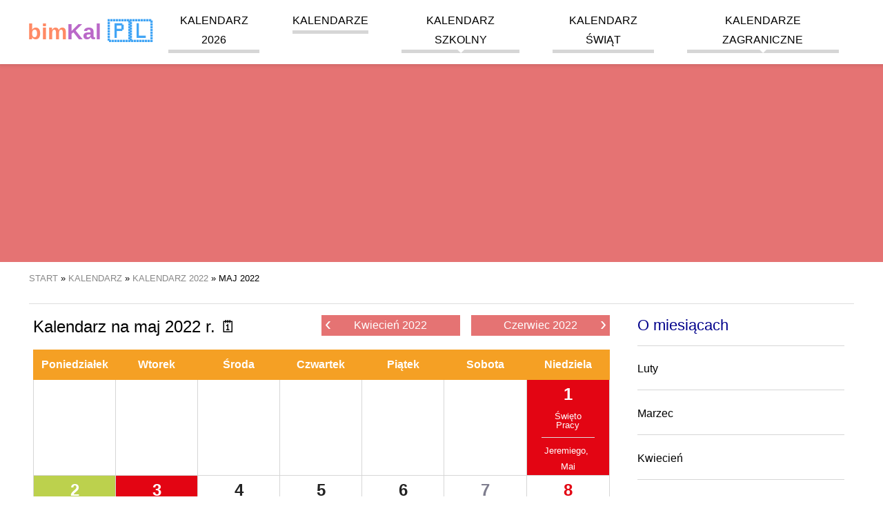

--- FILE ---
content_type: text/html; charset=UTF-8
request_url: https://bimkal.pl/kalendarz/maj-2022
body_size: 10854
content:
<!DOCTYPE html><html amp lang="pl"><head><meta charset="UTF-8"><meta name="csrf-param" content="_csrf-frontend"><meta name="csrf-token" content="VwgY9LjpOu6ppcvYk9DFH9W40Qbi5Fp3rAmoEmlw52F6Q3TD64ddoeDJ_ILf5b9o-MuQYoGpHkXufclIMAGjAg=="><script async src="https://cdn.ampproject.org/v0.js"></script><script async custom-element="amp-sidebar" src="https://cdn.ampproject.org/v0/amp-sidebar-0.1.js"></script><script async custom-element="amp-accordion" src="https://cdn.ampproject.org/v0/amp-accordion-0.1.js"></script><script async custom-element="amp-user-notification" src="https://cdn.ampproject.org/v0/amp-user-notification-0.1.js"></script><script async custom-element="amp-analytics" src="https://cdn.ampproject.org/v0/amp-analytics-0.1.js"></script><script async custom-element="amp-ad" src="https://cdn.ampproject.org/v0/amp-ad-0.1.js"></script><script async custom-element="amp-auto-ads" src="https://cdn.ampproject.org/v0/amp-auto-ads-0.1.js"></script><script async custom-element="amp-image-lightbox" src="https://cdn.ampproject.org/v0/amp-image-lightbox-0.1.js"></script><script async custom-element="amp-form" src="https://cdn.ampproject.org/v0/amp-form-0.1.js"></script><script async custom-template="amp-mustache" src="https://cdn.ampproject.org/v0/amp-mustache-0.2.js"></script><script async custom-element="amp-consent" src="https://cdn.ampproject.org/v0/amp-consent-0.1.js"></script><title>Kalendarz maj 2022 r. 🗓️ - bimKal.pl</title><meta name="description" content="Kalendarz na maj 2022 rok z zaznaczonymi datami powszechnych świąt oraz popularnymi imieninami."><meta name="keywords" content="kalendarz, Maj 2022"><link href="https://bimkal.pl/kalendarz/maj-2022" rel="canonical"><link href="https://bimkal.pl/kalendarz/maj-2022" rel="amphtml"><link href="https://bimkal.pl/kalendarz/maj-2022" rel="alternate" hreflang="pl"><link href="https://bimkal.pl/kalendarz/maj-2022" rel="alternate" hreflang="pl-PL"><link rel="apple-touch-icon" sizes="57x57" href="/apple-icon-57x57.png"><link rel="apple-touch-icon" sizes="60x60" href="/apple-icon-60x60.png"><link rel="apple-touch-icon" sizes="72x72" href="/apple-icon-72x72.png"><link rel="apple-touch-icon" sizes="76x76" href="/apple-icon-76x76.png"><link rel="apple-touch-icon" sizes="114x114" href="/apple-icon-114x114.png"><link rel="apple-touch-icon" sizes="120x120" href="/apple-icon-120x120.png"><link rel="apple-touch-icon" sizes="144x144" href="/apple-icon-144x144.png"><link rel="apple-touch-icon" sizes="152x152" href="/apple-icon-152x152.png"><link rel="apple-touch-icon" sizes="180x180" href="/apple-icon-180x180.png"><link rel="icon" type="image/png" sizes="192x192" href="/android-icon-192x192.png"><link rel="icon" type="image/png" sizes="32x32" href="/favicon-32x32.png"><link rel="icon" type="image/png" sizes="96x96" href="/favicon-96x96.png"><link rel="icon" type="image/png" sizes="16x16" href="/favicon-16x16.png"><link rel="manifest" href="/manifest.json"><meta name="msapplication-TileColor" content="#ffffff"><meta name="msapplication-TileImage" content="/ms-icon-144x144.png"><meta name="theme-color" content="#ffffff"><meta name="viewport" content="width=device-width,minimum-scale=1,initial-scale=1"><style amp-boilerplate>body { -webkit-animation: -amp-start 8s steps(1, end) 0s 1 normal both; -moz-animation: -amp-start 8s steps(1, end) 0s 1 normal both; -ms-animation: -amp-start 8s steps(1, end) 0s 1 normal both; animation: -amp-start 8s steps(1, end) 0s 1 normal both } @-webkit-keyframes -amp-start { from { visibility: hidden } to { visibility: visible } } @-moz-keyframes -amp-start { from { visibility: hidden } to { visibility: visible } } @-ms-keyframes -amp-start { from { visibility: hidden } to { visibility: visible } } @-o-keyframes -amp-start { from { visibility: hidden } to { visibility: visible } } @keyframes -amp-start { from { visibility: hidden } to { visibility: visible } } </style><noscript><style amp-boilerplate>body { -webkit-animation: none; -moz-animation: none; -ms-animation: none; animation: none } </style></noscript><style amp-custom> .start-of-school-year, .start-of-school-year a { background-color: #7E57C2; color: rgba(255, 255, 255, 0.9); } .end-of-school-year, .end-of-school-year a { background-color: #0091EA; color: rgba(255, 255, 255, 0.9); } .holiday, .holiday a { background-color: #FFEB3B; color: rgba(0, 0, 0, 0.7); } .holiday-spring-season, .holiday-spring-season a { background-color: #C6FF00; color: rgba(0, 0, 0, 0.7); } .christmas-break, .christmas-break a { background-color: #BBDEFB; color: rgba(0, 0, 0, 0.7); } .winter-holiday-1, .winter-holiday-1 a { background-color: #B39DDB; color: rgba(0, 0, 0, 0.7); } .winter-holiday-2, .winter-holiday-2 a { background-color: #F8BBD0; color: rgba(0, 0, 0, 0.7); } .winter-holiday-3 { position: relative; } .winter-holiday-3:before { width: 100%; height: 100%; content: ''; position: absolute; box-shadow: inset 0 0 0px 4px #536DFE; pointer-events: none; top: 0; left: 0; } .winter-holiday-4, .winter-holiday-4 a { background-color: #C5E1A5; color: rgba(0, 0, 0, 0.7); } .middle-school-exams, .middle-school-exams a { background-color: #A1887F; color: rgba(255, 255, 255, 0.7); } .matura-exam { border: 1px solid #7CB342; } .matura-exam, .matura-exam a { background-color: #7CB342; color: rgba(255, 255, 255, 0.7); } .exam-8th-grade { border: 1px solid #43A047; } .exam-8th-grade, .exam-8th-grade a { background-color: #43A047; color: rgba(255, 255, 255, 0.7); } .left-0 { left: 0 } .right-0 { right: 0 } .top-0 { top: 0 } .fixed { position: fixed } .justify-start { -webkit-box-pack: start; -ms-flex-pack: start; justify-content: flex-start } .items-center { -webkit-box-align: center; -ms-flex-align: center; align-items: center } .justify-end { -webkit-box-pack: end; -ms-flex-pack: end; justify-content: flex-end } .flex-wrap { -ms-flex-wrap: wrap; flex-wrap: wrap } .flex { display: -webkit-box; display: -ms-flexbox; display: flex } .m0 { margin: 0 line-height: 3.5rem; } .list-reset, .pl0, .px0 { padding-left: 0 } .p0, legend { padding: 0 } .pr4, .px4 { padding-right: 2.5rem } .pl2, .px2 { padding-left: 1.5rem } .plr1 { padding-left: 0.5rem; padding-right: 0.5rem } .p1 { padding: 1rem } .m1 { margin: 1rem } .mr1 { margin-right: 1rem } .mt1 { margin-top: 1rem } .mb1 { margin-bottom: 1rem } .mlr1 { margin-left: 2px; margin-right: 2px } .center { text-align: center } .justify { text-align: justify } .margin-auto { margin: auto } .margin-auto li { list-style: none; } a, a:active, a:visited { color: inherit; text-decoration: none } a:hover { color: #e57373 } .mr-auto, .mx-auto { margin-right: auto } .ml-auto, .mx-auto { margin-left: auto } .ampstart-btn, .button, .button:active, .button:visited { font-size: 1rem; padding: .7em .5em; text-decoration: none; word-wrap: normal; vertical-align: top; cursor: pointer; background-color: #e57373; color: #fff; width: 20%; border: 0 } .ampstart-btn:hover, .button:hover { background-color: #e98888 } .button, .button:active, .button:visited { color: #fff; display: block } .ampstart-input { max-width: 100%; width: 80%; min-width: 100px; font-size: 1rem; line-height: 1.5rem; display: inline-block } .ampstart-input>input, .ampstart-input>select, .ampstart-input>textarea { width: 100%; margin-top: .8rem; line-height: 1.5rem; border: 0; border-radius: 0; border-bottom: 1px solid #4a4a4a; background: 0 0; color: #4a4a4a; outline: 0 } button, input, optgroup, select, textarea { font-family: sans-serif; font-size: 100%; line-height: 1.15; margin: 0 } .advert, .fullwidth { flex: 1 100% } hr { border: 0; height: 1px; background: #ddd } .tabela { border-collapse: collapse; border: 1px solid grey; width: 100% } .tabela tr:nth-child(odd) { background: #f6f6f6 } .tabela tr:hover { background: #eee } .tabela th { background-color: #f6f6f6 } .tabela td, .tabela th { padding: 5px 10px; border: 1px solid #ddd } .display-none { display: none } @media (max-width:40rem) { .xs-hide { display: none } } @media (min-width:40.06rem) and (max-width:52rem) { .sm-hide { display: none } } @media (min-width:52.06rem) and (max-width:64rem) { .md-hide { display: none } } @media (min-width:40.06rem) { .switch-calendar { position: absolute; right: 0; top: 0 } } @media (min-width:52.06rem) { .lg-hide { display: none } .main-content { width: 71%; float: left } .secondary-aside { width: 25%; float: right } } body, p { font-family: Arial, sans-serif; font-size: 18px; font-style: normal; font-variant: normal; font-weight: 400; } @media (min-width:40.06rem) { body, p { font-size: 16px } } h1 { font-family: Arial, sans-serif; font-size: 24px; font-style: normal; font-variant: normal; font-weight: 500; line-height: 26.4px } h2 { font-family: Arial, sans-serif; font-size: 22px; font-style: normal; font-variant: normal; font-weight: 500; line-height: 26.4px } h3 { font-family: Arial, sans-serif; font-size: 16px; font-style: normal; font-variant: normal; font-weight: 500; line-height: 15.4px } blockquote { font-family: Arial, sans-serif } blockquote span { display: block; font-style: italic; text-align: right; width: 100%; font-size: 16px } pre { font-family: Arial, sans-serif; font-size: 13px; font-style: normal; font-variant: normal; font-weight: 400; line-height: 18.5714px } li { margin-bottom: 20px; list-style: none } .ampstart-headerbar-wrap { background-color: #fff; color: #000; width: 100%; z-index: 999; -moz-box-shadow: 0 0 5px 2px rgba(0, 0, 0, .1); -webkit-box-shadow: 0 0 5px 2px rgba(0, 0, 0, .1); box-shadow: 0 0 5px 2px rgba(0, 0, 0, .1) } .ampstart-headerbar { max-width: 1200px; margin: 0 auto; padding: 0 1rem } .logo { font-size: 2rem; font-weight: 700; line-height: 33px; color: #42a5f5 } .logo:active, .logo:hover, .logo:visited { color: #42a5f5 } .logo .logo-color-0 { color: #222 } .logo .logo-color-1 { color: #ff8a65 } .logo .logo-color-2 { color: #ba68c8 } .header-banner { width: 100%; text-align: center; background-color: #e57373; margin: 60px auto 1rem; line-height: 0 } .header-banner img { max-width: 1200px } .nav-wrap { max-width: 1024px; margin: 0 auto } .ampstart-headerbar-nav { -webkit-box-flex: 1; -ms-flex: 1; flex: 1 } .ampstart-headerbar-nav .ampstart-nav-item { padding-right: 1rem; padding: 0 1.5rem; background: 0 0; margin-bottom: 0; display: inline-block } .ampstart-headerbar-nav .ampstart-nav-item:after { content: ""; display: block; height: 5px; background-color: #d6d6d6 } .ampstart-headerbar-nav .ampstart-nav-item:hover:after { background-color: #e57373 } .ampstart-headerbar-nav .ampstart-nav-item.www-current-page { color: #e57373 } .ampstart-headerbar-nav .ampstart-nav-item.www-current-page:after { background-color: #e57373 } .ampstart-headerbar-nav .main-li { position: relative } .ampstart-headerbar-nav ul.sub-ul { display: none; position: absolute; right: 0; color: #e57373; background-color: #fff; margin-top: 4px; min-width: 100%; white-space: nowrap; text-align: left; z-index: 9999; -moz-box-shadow: 0 0 5px 2px rgba(0, 0, 0, .1); -webkit-box-shadow: 0 0 5px 2px rgba(0, 0, 0, .1); box-shadow: 0 0 5px 2px rgba(0, 0, 0, .1) } .ampstart-headerbar-nav ul.sub-ul li { border-bottom: 1px solid #efefef } .ampstart-headerbar-nav ul.sub-ul a { color: #222; text-transform: none; width: 100%; height: 100%; display: inline-block } .ampstart-headerbar-nav ul.sub-ul a:hover { color: #e57373 } .ampstart-headerbar-nav ul.main-ul>li:hover>ul.sub-ul { display: block } .ampstart-headerbar-nav .arrow-down { width: 0; height: 0; border-left: 5px solid transparent; border-right: 5px solid transparent; border-top: 5px solid #fff; position: absolute; bottom: 0; left: 50%; margin-left: -5px } .ampstart-nav { text-transform: uppercase; cursor: pointer } .ampstart-navbar-trigger { line-height: 40px; font-size: 2rem } .ampstart-navbar-trigger { align-self: center; background: url(/hamburger.svg) no-repeat center 5px transparent; background-size: 30px; border: 0; cursor: pointer; height: 40px; margin: 0; padding: 0; width: 40px } .sidebar-close { position: absolute; top: 0; right: 1rem; background-position: center -25px } .ampstart-sidebar-nav { position: absolute; top: 60px; width: 100% } .ampstart-sidebar-nav li, .ampstart-sidebar-nav ul { margin-bottom: 0; display: list-item; text-align: left } .ampstart-sidebar-nav li a, .ampstart-sidebar-nav ul a { border-bottom: 1px solid #ccc; padding: 1rem; display: block; text-transform: uppercase; font-size: 16px } .ampstart-sidebar-nav .accordion-header { padding: 1rem } .ampstart-sidebar-nav .accordion-header .arrow-down { width: 0; height: 0; border-left: 5px solid transparent; border-right: 5px solid transparent; border-top: 5px solid #e57373; position: absolute; bottom: 50%; right: 1rem; margin-left: -5px } #header-sidebar { width: 250px; padding-right: 10px } #header-sidebar .sub-ul { background-color: #fff; border-bottom: 1px solid #d6d6d6 } #header-sidebar .sub-ul li:last-child a { border-bottom: none } .amp-sidebar-image { line-height: 100px; vertical-align: middle } .amp-close-image { top: 15px; left: 225px; cursor: pointer } .secondary-aside { margin: 0 1rem } .secondary-aside .widget-title { border-bottom: 1px solid #d6d6d6; padding-bottom: 1rem; color: #00008B; } .secondary-aside .menu-vertical { padding: 0 } .secondary-aside .menu-vertical li { border-bottom: 1px solid #d6d6d6; padding-bottom: 1rem } main { max-width: 1200px; margin: 0 auto; display: flow-root; display: block } .breadcrumbs { border-bottom: 1px solid #ddd; font-size: 13px; padding-bottom: 1rem; text-transform: uppercase } .breadcrumbs ol, .breadcrumbs ul { padding-left: 0 } .breadcrumbs li { display: inline } .breadcrumbs a { color: #888 } .breadcrumbs a:hover { color: #e57373 } .footer-wrap { background-color: #e57373; width: 100%; padding: 1rem 0; display: inline-block } .footer { width: 100%; max-width: 1200px; margin: 0 auto; font-size: 13px } .footer .horizontal-menu a { color: #fff; border-right: 1px solid #ec9696; padding: 5px } .footer .horizontal-menu a:hover { text-decoration: underline } .horizontal-menu { padding: 0 1rem } .horizontal-menu li { display: inline-block } amp-user-notification>div { padding: 0; display: flex; align-items: center; justify-content: center; border-top: 1px solid #fff; font-size: .8rem } amp-user-notification .ampstart-btn, amp-user-notification .button, amp-user-notification .button:active, amp-user-notification .button:visited { width: auto; margin: 0 1rem; font-size: .8rem } .flags { max-width: 1200px; margin: 0 auto; text-transform: uppercase } .flags p { font-size: 12px } .flags a { font-size: 40px; display: inline-block; padding-left: 5px; padding-right: 5px } @media (min-width:40.06rem) { .flags a { font-size: 20px } } .month-small { min-width: 240px; width: 0; flex: 1 1 240px; margin: 1rem } .month-small .month-name, .month-small h3 { color: #fff; text-align: center; text-transform: uppercase; background-color: #42a5f5; margin: 0; padding: 1rem } .month-small .month-name a:hover, .month-small h3 a:hover { color: #fff; text-decoration: underline } .month-small-filler { height: 0; background: 0 0; margin: 0 1rem } .calendar-month-small, .calendar-month-view, .holidays-view { width: 100%; border-collapse: collapse; table-layout: fixed; text-align: center } .calendar-month-small .headline, .calendar-month-view .headline, .holidays-view .headline { background: #ddd; line-height: 20px; border: 1px solid #d6d6d6; border-top: 0; color: #fff } .calendar-month-small .headline a, .calendar-month-view .headline a, .holidays-view .headline a { color: #fff } .calendar-month-small .headline a:hover, .calendar-month-view .headline a:hover, .holidays-view .headline a:hover { color: #fff; text-decoration: underline } .calendar-month-small tr, .calendar-month-view tr, .holidays-view tr { color: #222; } .calendar-month-small .w40, .calendar-month-small td, .calendar-month-view .w40, .calendar-month-view td, .holidays-view .w40, .holidays-view td { font-weight: 700; border: 1px solid #d6d6d6; height: 40px; position: relative; } .calendar-month-small .w40 a, .calendar-month-small td a, .calendar-month-view .w40 a, .calendar-month-view td a, .holidays-view .w40 a, .holidays-view td a { display: inline-block; height: 100%; width: 100%; line-height: 40px; } .calendar-month-small .w40 a:hover, .calendar-month-small td a:hover, .calendar-month-view .w40 a:hover, .calendar-month-view td a:hover, .holidays-view .w40 a:hover, .holidays-view td a:hover { background-color: #e57373; color: #fff; } .calendar-month-small td i, .calendar-month-small .w40 i, .calendar-month-view td i, .holidays-view td i, .calendar-month-view .w40 i, .holidays-view .w40 i { position: absolute; right: 1px; bottom: 5px; font-size: 13px; } .calendar-month-view td div.day a, .holidays-view td div.day a { position: relative; } .calendar-month-view td div.day a i, .holidays-view td div.day a i { position: absolute; right: 2px; top: 4px; font-size: 13px; } .header { position: relative } .header h3.entry-title { display: inline-block; text-align: left; font-size: 21px; line-height: 1 } @media (min-width:40.06rem) { .header h3.entry-title { font-size: 2rem } } .header .switch-calendar { display: inline-block; font-size: 13px } .header .switch-calendar li { display: inline } .header .switch-calendar li:last-child { border-left: 1px solid #d6d6d6; padding-left: 8px } .header-with-nav .entry-title { display: inline-block; text-align: left } @media (min-width:40.06rem) { .header-with-nav .entry-title { width: 50% } } .week { color: #ccc; font-size: 12px; font-style: italic } .week a { font-weight: 100; color: #ccc } .today, .today a { background-color: #efefef; color: #00008B; position: relative } .today { border: 1px solid #222 } .today:after { content: ''; width: 0; height: 0; border-bottom: 7px solid transparent; border-top: 0 solid transparent; border-left: 0 solid transparent; border-right: 7px solid #222; position: absolute; top: 0; right: 0; margin-left: 5px } .swieto, .swieto a { background-color: #BCD14D; color: #fff } .swieto a:active, .swieto a:visited, .swieto:active, .swieto:visited { background-color: #BCD14D; color: #fff } .sobota, .sobota a { color: #7e7d8e; } .sobota a:active, .sobota a:visited, .sobota:active, .sobota:visited { color: #7e7d8e; } .niedziela, .niedziela a, .wolne-nb, .wolne-nb a { color: #E30513 } .niedziela a:active, .niedziela a:visited, .niedziela:active, .niedziela:visited, .wolne-nb a:active, .wolne-nb a:visited, .wolne-nb:active, .wolne-nb:visited { color: #E30513 } .wolne, .wolne a { background-color: #E30513; color: #fff } .wolne a:active, .wolne a:visited, .wolne:active, .wolne:visited { background-color: #E30513; color: #fff } .legenda { text-align: left; padding-left: 1rem } .legenda li { display: inline-block; padding-right: 1rem } .legenda .desc { border: none; text-align: left } .legenda .w40 { width: 40px; height: 40px; display: inline-block; text-align: center; line-height: 40px } .styczen h3, .styczen>.info-title { background-color: #4fbde8 } .styczen .headline { background: #3ca8df } .styczen .headline td { border: 1px solid #3ca8df } .luty h3, .luty>.info-title { background-color: #308CC6 } .luty .headline { background: #2179BA } .luty .headline td { border: 1px solid #2179BA } .marzec h3, .marzec>.info-title { background-color: #4DB1B1 } .marzec .headline { background: #369EA9 } .marzec .headline td { border: 1px solid #369EA9 } .kwiecien h3, .kwiecien>.info-title { background-color: #83C283 } .kwiecien .headline { background: #60B563 } .kwiecien .headline td { border: 1px solid #60B563 } .maj h3, .maj>.info-title { background-color: #F9B64F } .maj .headline { background: #F5A024 } .maj .headline td { border: 1px solid #F5A024 } .czerwiec h3, .czerwiec>.info-title { background-color: #F08569 } .czerwiec .headline { background: #E57244 } .czerwiec .headline td { border: 1px solid #E57244 } .lipiec h3, .lipiec>.info-title { background-color: #EB608C } .lipiec .headline { background: #E84368 } .lipiec .headline td { border: 1px solid #E84368 } .sierpien h3, .sierpien>.info-title { background-color: #C13A78 } .sierpien .headline { background: #B5245F } .sierpien .headline td { border: 1px solid #B5245F } .wrzesien h3, .wrzesien>.info-title { background-color: #A05875 } .wrzesien .headline { background: #8E4A63 } .wrzesien .headline td { border: 1px solid #8E4A63 } .pazdziernik h3, .pazdziernik>.info-title { background-color: #90529B } .pazdziernik .headline { background: #854091 } .pazdziernik .headline td { border: 1px solid #854091 } .listopad h3, .listopad>.info-title { background-color: #7969AC } .listopad .headline { background: #6A539E } .listopad .headline td { border: 1px solid #6A539E } .grudzien h3, .grudzien>.info-title { background-color: #6A81C0 } .grudzien .headline { background: #5464AC } .grudzien .headline td { border: 1px solid #5464AC } .holiday-list { width: 100%; padding: 0 } .holiday-list div { width: 100%; float: left; margin-top: 0; margin-bottom: 0 } .holiday-list li { margin-bottom: 10px } .holiday-list span { width: 25px; display: inline-block; text-align: center; border: 1px solid #d6d6d6 } .holiday-list .red { color: #E30513 } .special-calendars-wrap { background-color: #efefef; width: 100%; padding: 1rem 0 0; display: inline-block } .special-calendars { max-width: 1200px; margin: 0 auto } .special-calendars h3 { font-weight: 700; border-bottom: 1px solid #ccc; padding-bottom: .5rem } .special-calendars ul { margin: 0 } .special-calendars li { display: inline-block; border-left: 1px solid #ccc; padding-right: .5rem; padding-left: .7rem } .month-view td { display: block; min-height: 40px; height: auto; vertical-align: top; text-align: left; position: relative } @media (min-width:40.06rem) { .month-view td { height: 100px; display: table-cell; text-align: center } } .month-view .empty { display: none } @media (min-width:40.06rem) { .month-view .empty { display: table-cell } } .month-view .headline td { height: auto; line-height: 40px } .month-view .day { width: 30%; display: inline-table; vertical-align: top; margin-bottom: 15px } .month-view .day a { text-indent: 1rem; font-size: 22px } .month-view .day a span { font-size: 15px; font-weight: 300; position: absolute; left: 0; top: 20px } @media (min-width:40.06rem) { .month-view .day { width: 100%; border-right: none; margin-bottom: 0 } .month-view .day a { padding: 0; font-size: 24px; text-indent: 0 } .month-view .day a span { font-size: 13px } } .month-view .day-desc { font-size: 13px; font-weight: 400; line-height: 1.8; text-align: right; width: 65%; display: inline-block } .month-view .nietypowe { text-align: right; font-size: 1rem; color: black; } .month-view .day-desc a { display: inline-block; width: auto; padding: 0 5px; line-height: 1.8; } .month-view .day-desc span { padding: 0 5px; display: inline-block; } @media (min-width:40.06rem) { .month-view .day-desc { text-align: center } .month-view .nietypowe { text-align: left; } .month-view .day-desc a { line-height: 1; display: block; padding: 5px 0 } .month-view .day-desc span { width: 100%; text-align: center; padding: 2px 0; } } .month-view hr { border: 0; height: 1px; background: #ddd; } .month-view .swieto hr { background: #fff; } .month-view .imieniny { width: 100%; display: inline-block; } .month-view .imieniny a { font-size: 13px; font-weight: 400; } .top-side-nav { width: 100%; overflow: hidden; margin-bottom: 1rem; } .top-side-nav .back, .top-side-nav .forward { width: 48%; display: inline-block; float: right; text-align: right; } .top-side-nav .forward a span { right: 5px } .top-side-nav .back { float: left; text-align: left; } .top-side-nav .back a span { left: 5px } .top-side-nav a { display: block; background-color: #e57373; color: #fff; font-size: 1rem; height: 30px; line-height: 30px; padding: 0 15px; white-space: nowrap; overflow: hidden; text-overflow: ellipsis; text-align: center; position: relative } .top-side-nav a:hover { background-color: #ec9696 } .top-side-nav a span { font-size: 1.7rem; color: #fff; position: absolute; line-height: 23px } @media (min-width:40.06rem) { .top-side-nav { width: 50%; float: right; margin-top: 1rem } .top-side-nav a { width: auto; padding-left: 1rem; padding-right: 1rem } } #month-view-nav { margin-top: .5rem; margin-bottom: .5rem } @media (min-width:40.06rem) { #month-view-nav { float: right } } #month-view-nav .ampstart-input { max-width: 100%; width: 70%; min-width: 100px; font-size: 1rem; line-height: 1.5rem; display: inline-block } #month-view-nav .ampstart-btn, #month-view-nav .button { width: 30% } #month-view-nav .ampstart-input>input, #month-view-nav .ampstart-input>select, #month-view-nav .ampstart-input>textarea { width: 100%; margin-top: .2rem; line-height: 1.5rem; border: 0; border-radius: 0; border-bottom: 1px solid #4a4a4a; background: 0 0; color: #4a4a4a; outline: 0 } #month-view-nav button, #month-view-nav input, #month-view-nav optgroup, #month-view-nav select, #month-view-nav textarea { font-family: sans-serif; font-size: 100%; line-height: 1.15; margin: 0 } #month-view-nav form.amp-form-submit-error [submit-error], #month-view-nav form.amp-form-submit-success [submit-success] { margin-top: 16px } #month-view-nav form.amp-form-submit-success [submit-success] { color: green } #month-view-nav form.amp-form-submit-error [submit-error] { color: red } #month-view-nav form.amp-form-submit-success.hide-inputs>input { display: none } .holidays-view { margin-bottom: 1rem } .holidays-view .day { width: 100%; margin-bottom: 0 } .holidays-view .day a span { line-height: 33px; line-height: 1; padding-bottom: 10px; right: 10px; left: initial } @media (min-width:40.06rem) { .holidays-view .day a span { display: block; border-bottom: 1px solid #ccc; position: initial; width: 100% } } .holidays-view .day-desc { width: 100% } .holidays-view .day-desc a { line-height: 1; display: inline-block; padding: 5px } .holidays-view td { vertical-align: middle } .kartka { border: 1px solid #d6d6d6; margin-bottom: 2rem; margin-top: 1rem } .kartka .header { color: #fff; width: auto; border-bottom: 2px dashed #fff } .kartka .header .entry-title { margin-top: 0; padding-top: 1rem } .kartka .emoji, .kartka .sign { font-size: 1.5rem } .kartka .entry-title { background-color: transparent } .kartka .dayinfo { padding: 1rem; text-align: center } .kartka a.day-next, .kartka a.day-previous { font-size: 18px; line-height: 30px; color: #000; font-weight: 700; padding-left: 10px; white-space: nowrap; vertical-align: middle; position: relative; display: inline-block } .kartka .arrow-left, .kartka .arrow-right { width: 30px; display: inline-block; height: 30px; position: absolute; top: -4px; font-size: 122px } @media (min-width:40.06rem) { .kartka .arrow-left, .kartka .arrow-right { font-size: 36px } } .kartka .day-arrow-left, .kartka .day-arrow-right { display: inline-block; min-width: 80px; } .kartka a.day-previous { padding: 0; padding-right: 10px } .kartka a.day-previous .arrow-left { left: -30px } .kartka a.day-next .arrow-right { right: -30px } .kartka .day { border: 1px solid #e4e0dd; border-bottom-color: #c7c7c7; display: inline-block; vertical-align: middle; min-width: 127px } .kartka .day-name { height: 33px; background-color: #d6d6d6; font-size: 16px; line-height: 33px; font-weight: 700; padding: 0 10px; clear: both; text-align: center; text-transform: uppercase; border-top: 1px solid #e4e0dd; vertical-align: middle } .kartka .day-number { font-family: 'Open Sans', sans-serif; font-size: 60px; line-height: 85px; color: #222; font-weight: 700; padding: 0 15px; clear: both; vertical-align: middle } .kartka .month-name { font-size: 18px; margin: 1rem 0 } .kartka .day-of-year { margin-bottom: 5px; } .kartka .event { font-size: 1.5rem; font-weight: bolder; display: block; padding: 0.7em 1.2em; max-width: max-content; margin: 0 auto; border-radius: 50px; } .event + .event { margin-top: 0.3em; } .kartka .event-zw { background-color: #BCD14D; color: #000; } .kartka .event-wo { background-color: #E30513; color: #FFF; } .event-note { font-size: small; color: #000; } .kartka .additional-info .section { padding-bottom: 1rem } .kartka .additional-info .info-title { line-height: 40px; padding: 0 1rem; margin: 0 0 1rem; color: #fff; font-weight: 700; font-size: 16px; text-align: left } .kartka .additional-info p { margin-left: 1rem; margin-right: 1rem } .kartka .additional-info a { font-size: 18px } @media (min-width:40.06rem) { .kartka .additional-info a { font-size: 16px } } .kartka .additional-info amp-accordion .section { padding-bottom: 0 } .kartka .additional-info amp-accordion .info-title { margin-bottom: 0 } .kartka .additional-info amp-accordion .info-title .arrow-down { width: 0; height: 0; border-left: 5px solid transparent; border-right: 5px solid transparent; border-top: 5px solid #222; position: absolute; bottom: 50%; right: 1rem; margin-left: -5px } .kartka .additional-info amp-accordion div { margin-bottom: 2rem; margin-top: 2rem } .card-home-infos, .post-news, .post-news-one { padding: 0 10px; } h3 + ul { padding-left: 1.5rem; } h3 + ul > li { margin-bottom: 0.5rem; list-style: circle; } .znaki { width: 100%; background-color: #efefef } .znaki>div { width: 100%; float: left } @media (min-width:40.06rem) { .znaki>div { width: 50% } } .znaki ul { padding: 0 1rem; word-wrap: keep-all } .znaki ul li { margin-bottom: 0; font-size: 16px } .znaki h3, .znaki p, .znaki ul { display: inline-block } .pictogram, .zodiac { font-size: 34px; line-height: 0 } .igorny { vertical-align: super; font-size: 20px } .idolny { vertical-align: sub; font-size: 20px } div.sobota div.day-number { color: #7e7d8e; } div.niedziela div.day-number, div.wolne-nb div.day-number { color: #E30513 } .bimct, .bimne, .bimnd { user-select: none; text-align: left; margin-bottom: 10px } p.bimne::first-letter { font-size: 200%; } :root { --space-2: 1rem; --space-3: 1.5rem; } .consentPopup { padding: var(--space-3); margin: 0 auto; background: #fff; border-radius: 5px; position: relative; max-width: 700px; } .consentPopup > h2, .consentPopup > * { margin: 0; margin-bottom: var(--space-2); } .consentPopup > button { margin-right: var(--space-2); } .popupOverlay { height: 100vh; width: 100vw; background: rgba(0, 0, 0, 0.7); overflow: scroll; } .dismiss-button { position: absolute; right: var(--space-3); top: var(--space-2); cursor: pointer; } #post-consent-ui { padding: 0; display: flex; align-items: center; justify-content: center; border-top: 1px solid #fff; font-size: .8rem; } #post-consent-ui .ampstart-btn { width: auto; margin: 0 1rem; font-size: .8rem; } .more { display: inline-block; font-style: italic; text-align: right; width: 100%; } .pagination-count .pagination li {float:left;margin-right: 10px;} .bimct a, .bimne a, .bimnd a, .bimwp a, .bimst a { color: blue; text-decoration: none; padding-bottom: 3px; border-bottom: 1px solid blue;} .bimwp ul li {margin-bottom: auto; list-style: circle;} .bimwp ol li {margin-bottom: auto; list-style:decimal;} .bimwp h2 { font-size: 25px; font-weight: bolder; } .bimwp h3 { font-weight: bold; font-size: 20px; margin-top: 30px; margin-bottom: 7px; line-height: normal; } .bimwp div { font-size: 16px; font-weight: normal; line-height: normal; } .main-li { line-height: 1.8; } ul.pagination { text-align: center; color: #A01616; margin-left: 1rem; margin-right: 1rem; padding: 0; } ul.pagination::after { content: ''; display: block; width: 100%; clear: both; } ul.pagination li:first-child { border-top-left-radius: 3px; border-bottom-left-radius: 3px; } ul.pagination li:last-child { border-top-right-radius: 3px; border-bottom-right-radius: 3px; } ul.pagination li { display: inline-block; float: left; height: 35px; min-width: 15px; border: 1px solid #e57373; line-height: 35px; padding: 0 8px; margin-right: -1px; margin-bottom: -1px; font-size: 12px; } ul.pagination li:hover { background-color: #e5737387; } ul.pagination li a { display: block; font-weight: 400; text-decoration: none; } .niedziela-handlowa > a::after, .niedziela-handlowa > .day > a::after { content: ''; display: block; position:absolute; background-image: url('https://bimkal.pl/img/shopping-basket-solid.svg'); background-repeat: no-repeat; } .niedziela-handlowa.wolne > a::after, .niedziela-handlowa.wolne > .day > a::after, .niedziela-handlowa > a:hover::after, .niedziela-handlowa > .day > a:hover::after { background-image: url('https://bimkal.pl/img/shopping-basket-solid-white.svg'); } .calendar-month-small .niedziela-handlowa > a::after, .calendar-month-small .niedziela-handlowa > .day > a::after { bottom:3.9px; right:0.5px; background-size: 13px 13px; height: 13px; width: 13px; } .calendar-month-view .niedziela-handlowa > .day > a::after { top: 4px; right: 2.5px; background-size: 15px 15px; height: 15px; width: 15px; } .download-calendar { padding: 0 1rem; } .download-format-list { display: grid; grid-template-columns: repeat(2, 1fr); grid-gap: 30px; margin: 0; padding: 25px 0; } .download-format-list > li { display: flex; text-align: center; justify-content: center; } .download-format-list > li > a { display: flex; flex-direction: column; justify-content: center; align-items: center; } .download-format-list > li > a span { padding: 5px; } @media (min-width: 480px) { .download-format-list { grid-template-columns: repeat(3, 1fr); } } @media (min-width: 800px) { .download-format-list { grid-template-columns: repeat(4, 1fr); } } @media (min-width: 1200px) { .download-format-list { grid-template-columns: repeat(5, 1fr); } } div.ads_top { width: 970px; height: 90px; background-color: #CCC; margin: 0 auto; } div.ads_rm1 { background-color: #CCC; width: 300px; height: 600px; margin: 0 auto; } div.ads_cm1, div.ads_cm2, div.ads_cm3, div.ads_cm4, div.ads_bot { background-color: #CCC; width: 728px; height: 90px; margin: 0 auto; } @media (max-width:40rem) { div.ads_top { width: 320px; height: 50px; background-color: #CCC; margin: 0 auto; } div.ads_rm1 { background-color: #CCC; width: 328px; height: 280px; margin: 0 auto; } div.ads_cm1, div.ads_cm2, div.ads_cm3, div.ads_cm4, div.ads_bot { background-color: #CCC; width: 328px; height: 250px; margin: 0 auto; } } @media (min-width:40.06rem) and (max-width:52rem) { div.ads_top { width: 728px; height: 90px; background-color: #CCC; margin: 0 auto; } div.ads_rm1 { background-color: #CCC; width: 728px; height: 90px; margin: 0 auto; } div.ads_cm1, div.ads_cm2, div.ads_cm3, div.ads_cm4, div.ads_bot { background-color: #CCC; width: 728px; height: 90px; margin: 0 auto; } } @media (min-width:52.06rem) and (max-width:64rem) { div.ads_top { width: 750px; height: 200px; background-color: #CCC; margin: 0 auto; } div.ads_rm1 { background-color: #CCC; width: 160px; height: 600px; margin: 0 auto; } div.ads_cm1, div.ads_cm2, div.ads_cm3, div.ads_cm4, div.ads_bot { background-color: #CCC; width: 540px; height: 90px; margin: 0 auto; } } </style><link href="https://fonts.googleapis.com/css?family=Montserrat" rel="stylesheet"></head><body><amp-auto-ads type="adsense" data-ad-client="ca-pub-4592394464396644"></amp-auto-ads><amp-analytics type="gtag" data-credentials="include"><script type="application/json"> { "vars" : { "gtag_id": "G-4GRYZKTG2Z", "config" : { "G-4GRYZKTG2Z": { "groups": "default" } } } } </script></amp-analytics><div class="ampstart-headerbar-wrap fixed top-0"><header class="ampstart-headerbar flex justify-start items-center left-0 right-0 pl2 pr4"><div role="button" on="tap:header-sidebar.toggle" tabindex="0" class="ampstart-navbar-trigger md-hide lg-hide pr2"></div><a href="https://bimkal.pl" class="my0 mx-auto logo"><span class="logo-color-1">bim</span><span class="logo-color-2">Kal</span> &#x1F1F5;&#x1F1F1;</a><nav class="ampstart-headerbar-nav ampstart-nav xs-hide sm-hide"><ul class="list-reset center m0 p0 flex justify-end nowrap main-ul"><li class="ampstart-nav-item main-li"><a href="/kalendarz-2026" title="Kalendarz na 2026 rok">Kalendarz 2026</a></li><li class="ampstart-nav-item main-li"><a href="#">Kalendarze </a><div class="arrow-down"></div><ul class="sub-ul plr1"><li class="m0"><a href="https://bimkal.pl/kalendarz-2026" title="Kalendarz na 2026 rok.">Kalendarz 2026</a></li><li class="m0"><a href="https://bimkal.pl/kalendarz-2027" title="Kalendarz na 2027 rok.">Kalendarz 2027</a></li><li class="m0"><a href="https://bimkal.pl/kalendarz-2028" title="Kalendarz na 2028 rok.">Kalendarz 2028</a></li><li class="m0"><a href="https://bimkal.pl/kalendarz-2029" title="Kalendarz na 2029 rok.">Kalendarz 2029</a></li><li class="m0"><a href="https://bimkal.pl/kalendarz-2030" title="Kalendarz na 2031 rok.">Kalendarz 2030</a></li><li class="m0"><a href="https://bimkal.pl/kalendarz-2031" title="Kalendarz na 2031 rok.">Kalendarz 2031</a></li><li class="m0"><a href="https://bimkal.pl/kalendarz-prawoslawny-2026" title="Kalendarz prawosłwany 2026">Kalendarz Prawosławny</a></li></ul></li><li class="ampstart-nav-item main-li"><a href="/kalendarz-szkolny" title="Kalendarz roku szkolnego">Kalendarz szkolny</a><div class="arrow-down"></div><ul class="sub-ul plr1"><li class="m0"><a href="https://bimkal.pl/kalendarz-szkolny-2025-2026" title="Kalendarz na rok szkolny 2025/2026">Kalendarz szkolny 2025/2026</a></li><li class="m0"><a href="https://bimkal.pl/kalendarz-szkolny-2026-2027" title="Kalendarz na rok szkolny 2026/2027">Kalendarz szkolny 2026/2027</a></li><li class="m0"><a href="https://bimkal.pl/kalendarz-szkolny-2027-2028" title="Kalendarz na rok szkolny 2027/2028">Kalendarz szkolny 2027/2028</a></li><li class="m0"><a href="https://bimkal.pl/kalendarz-szkolny-2028-2029" title="Kalendarz na rok szkolny 2028/2029">Kalendarz szkolny 2028/2029</a></li></ul></li><li class="ampstart-nav-item main-li"><a href="https://bimkal.pl/kalendarz-swiat" title="Kalendarz świąt w Polsce">Kalendarz świąt</a></li><li class="ampstart-nav-item main-li"><a href="#">Kalendarze zagraniczne</a><div class="arrow-down"></div><ul class="sub-ul plr1"><li class="m0"><a href="https://bimkal.pl/austria-2026" title="Austriacki kalendarz 2026">Austria</a></li><li class="m0"><a href="https://bimkal.pl/czechy-2026" title="Kalendarz czeski 2026">Czechy</a></li><li class="m0"><a href="https://bimkal.pl/francja-2026" title="Kalendarz francuski">Francja</a></li><li class="m0"><a href="https://bimkal.pl/hiszpania-2026" title="Hiszpański kalendarz">Hiszpania</a></li><li class="m0"><a href="https://bimkal.pl/holandia-2026" title="Holenderski kalendarz">Holandia</a></li><li class="m0"><a href="https://bimkal.pl/irlandia-2026" title="Irlandzki kalendarz">Irlandia</a></li><li class="m0"><a href="https://bimkal.pl/kanada-2026" title="Kanadyjski kalendarz">Kanada</a></li><li class="m0"><a href="https://bimkal.pl/litwa-2026" title="Litewski kalendarz 2026">Litwa</a></li><li class="m0"><a href="https://bimkal.pl/niemcy-2026" title="Niemiecki kalendarz">Niemcy</a></li><li class="m0"><a href="https://bimkal.pl/norwegia-2026" title="Kalendarz norweski">Norwegia</a></li><li class="m0"><a href="https://bimkal.pl/slowacja-2026" title="Słowacki kalendarz">Słowacja</a></li><li class="m0"><a href="https://bimkal.pl/uk-2026" title="Angielski kalendarz">Wielka Brytania (UK)</a></li><li class="m0"><a href="https://bimkal.pl/wlochy-2026" title="Kalendarz włoski">Włochy</a></li><li class="m0"><a href="https://bimkal.pl/ukraina-2026" title="Kalendarz ukraiński 2026">Ukraina</a></li><li class="m0"><a href="https://bimkal.pl/usa-2026" title="Amerykański kalendarz dla USA">USA</a></li></ul></li></ul></nav></header></div><amp-sidebar id="header-sidebar" class="ampstart-sidebar px3 flex flex-column md-hide lg-hide" layout="nodisplay"><div class="flex justify-start items-center ampstart-sidebar-header"><a href="#" on="tap:header-sidebar.toggle" class="ampstart-navbar-trigger sidebar-close">✕</a></div><nav class="ampstart-sidebar-nav ampstart-nav"><ul class="list-reset center m0 p0 flex justify-end nowrap main-ul"><li class="ampstart-nav-item main-li"><a href="/kalendarz-2026" title="Kalendarz na 2026 rok">Kalendarz 2026</a></li><amp-accordion disable-session-states><section><header class="accordion-header">Kalendarze <div class="arrow-down"></div></header><ul class="sub-ul plr1"><li class="m0"><a href="https://bimkal.pl/kalendarz-2026" title="Kalendarz na 2026 rok.">Kalendarz 2026</a></li><li class="m0"><a href="https://bimkal.pl/kalendarz-2027" title="Kalendarz na 2027 rok.">Kalendarz 2027</a></li><li class="m0"><a href="https://bimkal.pl/kalendarz-2028" title="Kalendarz na 2028 rok.">Kalendarz 2028</a></li><li class="m0"><a href="https://bimkal.pl/kalendarz-2029" title="Kalendarz na 2029 rok.">Kalendarz 2029</a></li><li class="m0"><a href="https://bimkal.pl/kalendarz-2030" title="Kalendarz na 2031 rok.">Kalendarz 2030</a></li><li class="m0"><a href="https://bimkal.pl/kalendarz-2031" title="Kalendarz na 2031 rok.">Kalendarz 2031</a></li><li class="m0"><a href="https://bimkal.pl/kalendarz-prawoslawny-2026" title="Kalendarz prawosłwany 2026">Kalendarz Prawosławny</a></li></ul></section></amp-accordion disable-session-states><amp-accordion disable-session-states><section><header class="accordion-header">Kalendarz szkolny<div class="arrow-down"></div></header><ul class="sub-ul plr1"><li class="m0"><a href="https://bimkal.pl/kalendarz-szkolny-2025-2026" title="Kalendarz na rok szkolny 2025/2026">Kalendarz szkolny 2025/2026</a></li><li class="m0"><a href="https://bimkal.pl/kalendarz-szkolny-2026-2027" title="Kalendarz na rok szkolny 2026/2027">Kalendarz szkolny 2026/2027</a></li><li class="m0"><a href="https://bimkal.pl/kalendarz-szkolny-2027-2028" title="Kalendarz na rok szkolny 2027/2028">Kalendarz szkolny 2027/2028</a></li><li class="m0"><a href="https://bimkal.pl/kalendarz-szkolny-2028-2029" title="Kalendarz na rok szkolny 2028/2029">Kalendarz szkolny 2028/2029</a></li></ul></section></amp-accordion disable-session-states><li class="ampstart-nav-item main-li"><a href="https://bimkal.pl/kalendarz-swiat" title="Kalendarz świąt w Polsce">Kalendarz świąt</a></li><amp-accordion disable-session-states><section><header class="accordion-header">Kalendarze zagraniczne<div class="arrow-down"></div></header><ul class="sub-ul plr1"><li class="m0"><a href="https://bimkal.pl/austria-2026" title="Austriacki kalendarz 2026">Austria</a></li><li class="m0"><a href="https://bimkal.pl/czechy-2026" title="Kalendarz czeski 2026">Czechy</a></li><li class="m0"><a href="https://bimkal.pl/francja-2026" title="Kalendarz francuski">Francja</a></li><li class="m0"><a href="https://bimkal.pl/hiszpania-2026" title="Hiszpański kalendarz">Hiszpania</a></li><li class="m0"><a href="https://bimkal.pl/holandia-2026" title="Holenderski kalendarz">Holandia</a></li><li class="m0"><a href="https://bimkal.pl/irlandia-2026" title="Irlandzki kalendarz">Irlandia</a></li><li class="m0"><a href="https://bimkal.pl/kanada-2026" title="Kanadyjski kalendarz">Kanada</a></li><li class="m0"><a href="https://bimkal.pl/litwa-2026" title="Litewski kalendarz 2026">Litwa</a></li><li class="m0"><a href="https://bimkal.pl/niemcy-2026" title="Niemiecki kalendarz">Niemcy</a></li><li class="m0"><a href="https://bimkal.pl/norwegia-2026" title="Kalendarz norweski">Norwegia</a></li><li class="m0"><a href="https://bimkal.pl/slowacja-2026" title="Słowacki kalendarz">Słowacja</a></li><li class="m0"><a href="https://bimkal.pl/uk-2026" title="Angielski kalendarz">Wielka Brytania (UK)</a></li><li class="m0"><a href="https://bimkal.pl/wlochy-2026" title="Kalendarz włoski">Włochy</a></li><li class="m0"><a href="https://bimkal.pl/ukraina-2026" title="Kalendarz ukraiński 2026">Ukraina</a></li><li class="m0"><a href="https://bimkal.pl/usa-2026" title="Amerykański kalendarz dla USA">USA</a></li></ul></section></amp-accordion disable-session-states></ul></nav></amp-sidebar><div class="header-banner advert"><amp-ad width="100vw" height="320" type="adsense" data-ad-client="ca-pub-4592394464396644" data-ad-slot="8925943030" data-auto-format="rspv" data-full-width=""><div overflow=""></div></amp-ad></div><main><div class="breadcrumbs mlr1"><ol vocab="http://schema.org/" typeof="BreadcrumbList"><li property="itemListElement" typeof="ListItem"><a href="https://bimkal.pl/" title="Wróć na stronę główną serwisu" property="item" typeof="WebPage"><span property="name">Start</span></a><meta property="position" content="1"></li> » <li property="itemListElement" typeof="ListItem"><a href="https://bimkal.pl/kalendarz" title="Kalendarz dla Polski" property="item" typeof="WebPage"><span property="name">Kalendarz</span></a><meta property="position" content="2"></li> » <li property="itemListElement" typeof="ListItem"><a href="https://bimkal.pl/kalendarz-2022" property="item" typeof="WebPage"><span property="name">Kalendarz 2022</span></a><meta property="position" content="3"></li> » <li property="itemListElement" typeof="ListItem"><span property="name">Maj 2022</span><meta property="position" content="4"></li></ol></div><article class="main-content"><div class="header header-with-nav plr1"><h1 class="entry-title"> Kalendarz na maj 2022&nbsp;r. 🗓️</h1><div class="top-side-nav"><div class="back"><a href="https://bimkal.pl/kalendarz/kwiecien-2022" title="Poprzedni miesiąc Kwiecień"><span>‹</span> Kwiecień 2022</a></div><div class="forward"><a href="https://bimkal.pl/kalendarz/czerwiec-2022" title="Następny miesiąc Czerwiec">Czerwiec 2022 <span>›</span></a></div></div></div><div class="flex flex-wrap"><div class="month-view plr1"><table class="calendar-month-view maj"><tbody><tr class="headline xs-hide"><td class="mon"><span class="lg-hide">Pn</span><span class="sm-hide"><a href="https://bimkal.pl/kalendarz/poniedzialek" title="Poniedziałek">Poniedziałek</a></span></td><td class="tue"><span class="lg-hide">Wt</span><span class="sm-hide"><a href="https://bimkal.pl/kalendarz/wtorek" title="Wtorek">Wtorek</a></span></td><td class="wed"><span class="lg-hide">Śr</span><span class="sm-hide"><a href="https://bimkal.pl/kalendarz/sroda" title="Środa">Środa</a></span></td><td class="thu"><span class="lg-hide">Cz</span><span class="sm-hide"><a href="https://bimkal.pl/kalendarz/czwartek" title="Czwartek">Czwartek</a></span></td><td class="fri"><span class="lg-hide">Pt</span><span class="sm-hide"><a href="https://bimkal.pl/kalendarz/piatek" title="Piątek">Piątek</a></span></td><td class="sat"><span class="lg-hide">So</span><span class="sm-hide"><a href="https://bimkal.pl/kalendarz/sobota" title="Sobota">Sobota</a></span></td><td class="sun"><span class="lg-hide">N</span><span class="sm-hide"><a href="https://bimkal.pl/kalendarz/niedziela" title="Niedziela">Niedziela</a></span></td></tr><tr><td class="empty"></td><td class="empty"></td><td class="empty"></td><td class="empty"></td><td class="empty"></td><td class="empty"></td><td class="niedziela wolne wolne"><div class="day"><a href="https://bimkal.pl/kalendarz/1-maja-2022" title="1 maja 2022 roku">1<span class="sm-hide lg-hide">Niedziela</span></a></div><div class="day-desc"><a class="wolne" href="https://bimkal.pl/kalendarz/swieto-pracy" title="Zobacz Święto Pracy">Święto Pracy</a> <hr> <div class="imieniny"><a href="https://bimkal.pl/kalendarz/imieniny-jeremiego">Jeremiego,&nbsp;</a><a href="https://bimkal.pl/kalendarz/imieniny-mai">Mai</a></div></div></td></tr><tr><td class="swieto swieto"><div class="day"><a href="https://bimkal.pl/kalendarz/2-maja-2022" title="2 maja 2022 roku">2<span class="sm-hide lg-hide">Poniedziałek</span></a></div><div class="day-desc"><a class="swieto" href="https://bimkal.pl/kalendarz/dzien-flagi-rp" title="Zobacz Dzień Flagi RP">Dzień Flagi RP</a> <hr> <div class="imieniny"><a href="https://bimkal.pl/kalendarz/imieniny-zygmunta">Zygmunta</a></div></div></td><td class="wolne wolne"><div class="day"><a href="https://bimkal.pl/kalendarz/3-maja-2022" title="3 maja 2022 roku">3<span class="sm-hide lg-hide">Wtorek</span></a></div><div class="day-desc"><a class="wolne" href="https://bimkal.pl/kalendarz/swieto-konstytucji-3-maja" title="Zobacz Święto Konstytucji 3 Maja">Święto Konstytucji 3 Maja</a> <hr> <div class="imieniny"><a href="https://bimkal.pl/kalendarz/imieniny-marioli">Marioli,&nbsp;</a><a href="https://bimkal.pl/kalendarz/imieniny-antoniny">Antoniny</a></div></div></td><td><div class="day"><a href="https://bimkal.pl/kalendarz/4-maja-2022" title="4 maja 2022 roku">4<span class="sm-hide lg-hide">Środa</span></a></div><div class="day-desc"><div class="imieniny"><a href="https://bimkal.pl/kalendarz/imieniny-floriana">Floriana,&nbsp;</a><a href="https://bimkal.pl/kalendarz/imieniny-moniki">Moniki</a></div></div></td><td><div class="day"><a href="https://bimkal.pl/kalendarz/5-maja-2022" title="5 maja 2022 roku">5<span class="sm-hide lg-hide">Czwartek</span></a></div><div class="day-desc"><div class="imieniny"><a href="https://bimkal.pl/kalendarz/imieniny-waldemara">Waldemara,&nbsp;</a><a href="https://bimkal.pl/kalendarz/imieniny-ireny">Ireny</a></div></div></td><td><div class="day"><a href="https://bimkal.pl/kalendarz/6-maja-2022" title="6 maja 2022 roku">6<span class="sm-hide lg-hide">Piątek</span></a></div><div class="day-desc"><div class="imieniny"><a href="https://bimkal.pl/kalendarz/imieniny-filipa">Filipa,&nbsp;</a><a href="https://bimkal.pl/kalendarz/imieniny-judyty">Judyty</a></div></div></td><td class="sobota"><div class="day"><a href="https://bimkal.pl/kalendarz/7-maja-2022" title="7 maja 2022 roku">7<span class="sm-hide lg-hide">Sobota</span></a></div><div class="day-desc"><div class="imieniny"><a href="https://bimkal.pl/kalendarz/imieniny-gizeli">Gizeli,&nbsp;</a><a href="https://bimkal.pl/kalendarz/imieniny-ludmily">Ludmiły</a></div></div></td><td class="niedziela "><div class="day"><a href="https://bimkal.pl/kalendarz/8-maja-2022" title="8 maja 2022 roku">8<span class="sm-hide lg-hide">Niedziela</span></a></div><div class="day-desc"><a href="https://bimkal.pl/kalendarz/dzien-zwyciestwa" title="Zobacz Dzień Zwycięstwa">Dzień Zwycięstwa</a> <hr> <div class="imieniny"><a href="https://bimkal.pl/kalendarz/imieniny-stanislawy">Stanisławy,&nbsp;</a><a href="https://bimkal.pl/kalendarz/imieniny-wiktora">Wiktora,&nbsp;</a><a href="https://bimkal.pl/kalendarz/imieniny-stanislawa">Stanisława</a></div></div></td></tr><tr><td><div class="day"><a href="https://bimkal.pl/kalendarz/9-maja-2022" title="9 maja 2022 roku">9<span class="sm-hide lg-hide">Poniedziałek</span></a></div><div class="day-desc"><div class="imieniny"><a href="https://bimkal.pl/kalendarz/imieniny-karoliny">Karoliny,&nbsp;</a><a href="https://bimkal.pl/kalendarz/imieniny-bozydara">Bożydara</a></div></div></td><td><div class="day"><a href="https://bimkal.pl/kalendarz/10-maja-2022" title="10 maja 2022 roku">10<span class="sm-hide lg-hide">Wtorek</span></a></div><div class="day-desc"><div class="imieniny"><a href="https://bimkal.pl/kalendarz/imieniny-izydora">Izydora,&nbsp;</a><a href="https://bimkal.pl/kalendarz/imieniny-antonina">Antonina</a></div></div></td><td><div class="day"><a href="https://bimkal.pl/kalendarz/11-maja-2022" title="11 maja 2022 roku">11<span class="sm-hide lg-hide">Środa</span></a></div><div class="day-desc"><div class="imieniny"><a href="https://bimkal.pl/kalendarz/imieniny-ignacego">Ignacego,&nbsp;</a><a href="https://bimkal.pl/kalendarz/imieniny-igi">Igi</a></div></div></td><td><div class="day"><a href="https://bimkal.pl/kalendarz/12-maja-2022" title="12 maja 2022 roku">12<span class="sm-hide lg-hide">Czwartek</span></a></div><div class="day-desc"><div class="imieniny"><a href="https://bimkal.pl/kalendarz/imieniny-pankracego">Pankracego,&nbsp;</a><a href="https://bimkal.pl/kalendarz/imieniny-joanny">Joanny,&nbsp;</a><a href="https://bimkal.pl/kalendarz/imieniny-dominika">Dominika</a></div></div></td><td><div class="day"><a href="https://bimkal.pl/kalendarz/13-maja-2022" title="13 maja 2022 roku">13<span class="sm-hide lg-hide">Piątek</span></a></div><div class="day-desc"><div class="imieniny"><a href="https://bimkal.pl/kalendarz/imieniny-glorii">Glorii,&nbsp;</a><a href="https://bimkal.pl/kalendarz/imieniny-serwacego">Serwacego</a></div></div></td><td class="sobota"><div class="day"><a href="https://bimkal.pl/kalendarz/14-maja-2022" title="14 maja 2022 roku">14<span class="sm-hide lg-hide">Sobota</span></a></div><div class="day-desc"><div class="imieniny"><a href="https://bimkal.pl/kalendarz/imieniny-bonifacego">Bonifacego,&nbsp;</a><a href="https://bimkal.pl/kalendarz/imieniny-macieja">Macieja</a></div></div></td><td class="niedziela"><div class="day"><a href="https://bimkal.pl/kalendarz/15-maja-2022" title="15 maja 2022 roku">15<span class="sm-hide lg-hide">Niedziela</span></a></div><div class="day-desc"><div class="imieniny"><a href="https://bimkal.pl/kalendarz/imieniny-nadii">Nadii,&nbsp;</a><a href="https://bimkal.pl/kalendarz/imieniny-zofii">Zofii</a></div></div></td></tr><tr><td><div class="day"><a href="https://bimkal.pl/kalendarz/16-maja-2022" title="16 maja 2022 roku">16<span class="sm-hide lg-hide">Poniedziałek</span></a></div><div class="day-desc"><div class="imieniny"><a href="https://bimkal.pl/kalendarz/imieniny-szymona">Szymona,&nbsp;</a><a href="https://bimkal.pl/kalendarz/imieniny-jedrzeja">Jędrzeja</a></div></div></td><td><div class="day"><a href="https://bimkal.pl/kalendarz/17-maja-2022" title="17 maja 2022 roku">17<span class="sm-hide lg-hide">Wtorek</span></a></div><div class="day-desc"><div class="imieniny"><a href="https://bimkal.pl/kalendarz/imieniny-bruna">Bruna,&nbsp;</a><a href="https://bimkal.pl/kalendarz/imieniny-weroniki">Weroniki,&nbsp;</a><a href="https://bimkal.pl/kalendarz/imieniny-slawomira">Sławomira</a></div></div></td><td><div class="day"><a href="https://bimkal.pl/kalendarz/18-maja-2022" title="18 maja 2022 roku">18<span class="sm-hide lg-hide">Środa</span></a></div><div class="day-desc"><div class="imieniny"><a href="https://bimkal.pl/kalendarz/imieniny-aleksandry">Aleksandry,&nbsp;</a><a href="https://bimkal.pl/kalendarz/imieniny-eryka">Eryka,&nbsp;</a><a href="https://bimkal.pl/kalendarz/imieniny-sandry">Sandry</a></div></div></td><td><div class="day"><a href="https://bimkal.pl/kalendarz/19-maja-2022" title="19 maja 2022 roku">19<span class="sm-hide lg-hide">Czwartek</span></a></div><div class="day-desc"><div class="imieniny"><a href="https://bimkal.pl/kalendarz/imieniny-iwa">Iwa,&nbsp;</a><a href="https://bimkal.pl/kalendarz/imieniny-milana">Milana,&nbsp;</a><a href="https://bimkal.pl/kalendarz/imieniny-iwony">Iwony</a></div></div></td><td><div class="day"><a href="https://bimkal.pl/kalendarz/20-maja-2022" title="20 maja 2022 roku">20<span class="sm-hide lg-hide">Piątek</span></a></div><div class="day-desc"><div class="imieniny"><a href="https://bimkal.pl/kalendarz/imieniny-bernarda">Bernarda,&nbsp;</a><a href="https://bimkal.pl/kalendarz/imieniny-wiktorii">Wiktorii</a></div></div></td><td class="sobota"><div class="day"><a href="https://bimkal.pl/kalendarz/21-maja-2022" title="21 maja 2022 roku">21<span class="sm-hide lg-hide">Sobota</span></a></div><div class="day-desc"><div class="imieniny"><a href="https://bimkal.pl/kalendarz/imieniny-tymoteusza">Tymoteusza,&nbsp;</a><a href="https://bimkal.pl/kalendarz/imieniny-wiktora">Wiktora</a></div></div></td><td class="niedziela"><div class="day"><a href="https://bimkal.pl/kalendarz/22-maja-2022" title="22 maja 2022 roku">22<span class="sm-hide lg-hide">Niedziela</span></a></div><div class="day-desc"><div class="imieniny"><a href="https://bimkal.pl/kalendarz/imieniny-heleny">Heleny,&nbsp;</a><a href="https://bimkal.pl/kalendarz/imieniny-julii">Julii,&nbsp;</a><a href="https://bimkal.pl/kalendarz/imieniny-wieslawa">Wiesława,&nbsp;</a><a href="https://bimkal.pl/kalendarz/imieniny-wieslawy">Wiesławy</a></div></div></td></tr><tr><td><div class="day"><a href="https://bimkal.pl/kalendarz/23-maja-2022" title="23 maja 2022 roku">23<span class="sm-hide lg-hide">Poniedziałek</span></a></div><div class="day-desc"><div class="imieniny"><a href="https://bimkal.pl/kalendarz/imieniny-emilii">Emilii,&nbsp;</a><a href="https://bimkal.pl/kalendarz/imieniny-iwony">Iwony</a></div></div></td><td><div class="day"><a href="https://bimkal.pl/kalendarz/24-maja-2022" title="24 maja 2022 roku">24<span class="sm-hide lg-hide">Wtorek</span></a></div><div class="day-desc"><div class="imieniny"><a href="https://bimkal.pl/kalendarz/imieniny-joanny">Joanny,&nbsp;</a><a href="https://bimkal.pl/kalendarz/imieniny-mileny">Mileny,&nbsp;</a><a href="https://bimkal.pl/kalendarz/imieniny-zuzanny">Zuzanny</a></div></div></td><td><div class="day"><a href="https://bimkal.pl/kalendarz/25-maja-2022" title="25 maja 2022 roku">25<span class="sm-hide lg-hide">Środa</span></a></div><div class="day-desc"><div class="imieniny"><a href="https://bimkal.pl/kalendarz/imieniny-magdy">Magdy,&nbsp;</a><a href="https://bimkal.pl/kalendarz/imieniny-magdaleny">Magdaleny</a></div></div></td><td class="swieto swieto"><div class="day"><a href="https://bimkal.pl/kalendarz/26-maja-2022" title="26 maja 2022 roku">26<span class="sm-hide lg-hide">Czwartek</span></a></div><div class="day-desc"><a class="swieto" href="https://bimkal.pl/kalendarz/dzien-mamy" title="Zobacz Dzień Mamy">Dzień Mamy</a> <hr> <div class="imieniny"><a href="https://bimkal.pl/kalendarz/imieniny-filipa">Filipa,&nbsp;</a><a href="https://bimkal.pl/kalendarz/imieniny-eweliny">Eweliny,&nbsp;</a><a href="https://bimkal.pl/kalendarz/imieniny-pauliny">Pauliny</a></div></div></td><td><div class="day"><a href="https://bimkal.pl/kalendarz/27-maja-2022" title="27 maja 2022 roku">27<span class="sm-hide lg-hide">Piątek</span></a></div><div class="day-desc"><div class="imieniny"><a href="https://bimkal.pl/kalendarz/imieniny-oliwiera">Oliwiera,&nbsp;</a><a href="https://bimkal.pl/kalendarz/imieniny-juliusza">Juliusza</a></div></div></td><td class="sobota"><div class="day"><a href="https://bimkal.pl/kalendarz/28-maja-2022" title="28 maja 2022 roku">28<span class="sm-hide lg-hide">Sobota</span></a></div><div class="day-desc"><div class="imieniny"><a href="https://bimkal.pl/kalendarz/imieniny-augustyna">Augustyna,&nbsp;</a><a href="https://bimkal.pl/kalendarz/imieniny-jaromira">Jaromira</a></div></div></td><td class="niedziela"><div class="day"><a href="https://bimkal.pl/kalendarz/29-maja-2022" title="29 maja 2022 roku">29<span class="sm-hide lg-hide">Niedziela</span></a></div><div class="day-desc"><div class="imieniny"><a href="https://bimkal.pl/kalendarz/imieniny-magdy">Magdy,&nbsp;</a><a href="https://bimkal.pl/kalendarz/imieniny-magdaleny">Magdaleny,&nbsp;</a><a href="https://bimkal.pl/kalendarz/imieniny-urszuli">Urszuli</a></div></div></td></tr><tr><td><div class="day"><a href="https://bimkal.pl/kalendarz/30-maja-2022" title="30 maja 2022 roku">30<span class="sm-hide lg-hide">Poniedziałek</span></a></div><div class="day-desc"><div class="imieniny"><a href="https://bimkal.pl/kalendarz/imieniny-feliksa">Feliksa,&nbsp;</a><a href="https://bimkal.pl/kalendarz/imieniny-ferdynarda">Ferdynarda</a></div></div></td><td><div class="day"><a href="https://bimkal.pl/kalendarz/31-maja-2022" title="31 maja 2022 roku">31<span class="sm-hide lg-hide">Wtorek</span></a></div><div class="day-desc"><div class="imieniny"><a href="https://bimkal.pl/kalendarz/imieniny-anieli">Anieli,&nbsp;</a><a href="https://bimkal.pl/kalendarz/imieniny-kamili">Kamili</a></div></div></td><td class="empty"></td><td class="empty"></td><td class="empty"></td><td class="empty"></td><td class="empty"></td></tbody></table></div><section class="flex flex-wrap plr1 fullwidth"><h3><strong>Wybierz miesiąc:</strong></h3><nav id="month-view-nav" class="plr1" role="navigation"><form action="https://bimkal.pl/calendar/navigate" method="get" target="_top" novalidate=""><div class="ampstart-input"><input type="month" name="select-month" value="2022-05" min="1900-01" max="2100-12"></div><input type="submit" class="ampstart-btn" value="OK"><input type="hidden" name="type" value="month"><input type="hidden" name="calendar" value="kalendarz"><div submit-success><template type="amp-mustache">Success!</template></div submit-success><div submit-error><template type="amp-mustache">Error!</template></div submit-error></form></nav><hr class="fullwidth"></section><h3 class="plr1"><strong>Legenda</strong></h3><ul class="calendar-month-small legenda"><li><span class="w40 wolne"><a href="#">30</a></span> <span class="desc">Święta oficjalne, dzień wolny od pracy</span></li><li><span class="w40 swieto"><a href="#">31</a></span> <span class="desc">Święta zwyczajowe i okazjonalne</span></li><li><span class="w40 niedziela"><a href="#">1</a></span> <span class="desc">Niedziela</span></li><li><span class="w40 sobota"><a href="#">31</a></span> <span class="desc">Sobota</span></li><li><span class="w40 today"><a href="#">26</a></span> <span class="desc">Dzień dzisiejszy</span></li><li><span class="w40"><a href="#">26</a></span> <span class="desc">Dzień powszedni</span></li></ul></div></article><aside class="secondary-aside"><h2 class="widget-title">O miesiącach</h2><ul class="menu-vertical"><li class="ampstart-nav-item main-li"><a href="/kalendarz/luty" title="Luty - kilka słów o nazwie miesiąca">Luty</a></li><li class="ampstart-nav-item main-li"><a href="/kalendarz/marzec" title="Marzec - kilka słów o nazwie miesiąca">Marzec</a></li><li class="ampstart-nav-item main-li"><a href="/kalendarz/kwiecien" title="Kwiecień - kilka słów o nazwie miesiąca">Kwiecień</a></li><li class="ampstart-nav-item main-li"><a href="/kalendarz/maj" title="Maj - kilka słów o nazwie miesiąca">Maj</a></li><li class="ampstart-nav-item main-li"><a href="/kalendarz/czerwiec" title="Czerwiec - kilka słów o nazwie miesiąca">Czerwiec</a></li><li class="ampstart-nav-item main-li"><a href="/kalendarz/lipiec" title="Lipiec - kilka słów o nazwie miesiąca">Lipiec</a></li><li class="ampstart-nav-item main-li"><a href="/kalendarz/sierpien" title="Sierpień - kilka słów o nazwie miesiąca">Sierpień</a></li><li class="ampstart-nav-item main-li"><a href="/kalendarz/wrzesien" title="Wrzesień - kilka słów o nazwie miesiąca">Wrzesień</a></li><li class="ampstart-nav-item main-li"><a href="/kalendarz/pazdziernik" title="Październik - kilka słów o nazwie miesiąca">Październik</a></li><li class="ampstart-nav-item main-li"><a href="/kalendarz/listopad" title="Listopad - kilka słów o nazwie miesiąca">Listopad</a></li><li class="ampstart-nav-item main-li"><a href="/kalendarz/grudzien" title="Grudzień - kilka słów o nazwie miesiąca">Grudzień</a></li><li class="ampstart-nav-item main-li"><a href="/kalendarz/styczen" title="Styczeń - kilka słów o nazwie miesiąca">Styczeń</a></li></ul><div class="advert"></div></aside></main><div class="special-calendars-wrap"><div class="special-calendars"><h3 class="mlr1">Zagraniczne kalendarze</h3><ul class="plr1"><li class="ampstart-nav-item main-li"><a href="https://bimkal.pl/niemcy" title="Niemiecki kalendarz">Kalendarz Niemcy</a></li><li class="ampstart-nav-item main-li"><a href="https://bimkal.pl/uk" title="Angielski kalendarz">Kalendarz UK</a></li><li class="ampstart-nav-item main-li"><a href="https://bimkal.pl/usa" title="Amerykański kalendarz dla Stanów Zjednoczonych">Kalendarz USA</a></li><li class="ampstart-nav-item main-li"><a href="https://bimkal.pl/kanada" title="Kalendarz dla Kanady">Kalendarz Kanada</a></li><li class="ampstart-nav-item main-li"><a href="https://bimkal.pl/francja" title="Aktualny kalendarz dla Francji">Kalendarz Francja</a></li><li class="ampstart-nav-item main-li"><a href="https://bimkal.pl/wlochy" title="Włoski kalendarz">Kalendarz Włochy</a></li></ul></div></div><div class="flags"><div class="plr1"><p>Wybierz kraj: <a href="https://bimkal.pl/kalendarz/maj-2022" title="Polska">&#x1F1F5;&#x1F1F1;</a><a href="https://bimcal.uk" title="United Kingdom">&#x1F1EC;&#x1F1E7;</a><a href="https://bimcal.com" title="United States of America">&#x1F1FA;&#x1F1F8;</a><a href="https://bimcal.it" title="Italia">&#x1F1EE;&#x1F1F9;</a></p></div></div><div class="footer-wrap"><div class="footer"><ul class="horizontal-menu"><li class="ampstart-nav-item main-li"><a href="/o-nas" title="Kilka słów o bimKal.pl">O nas</a></li><li class="ampstart-nav-item main-li"><a href="https://bimkal.pl/wiadomosci" title="Wieści na temat terminów i dat różnych okazji i świat">Aktualności</a></li><li class="ampstart-nav-item main-li"><a href="https://bimkal.pl/kalendarz-prawoslawny" title="Kalendarz Prawosławny w Polsce">Kalendarz prawosławny</a></li><li class="ampstart-nav-item main-li"><a href="https://bimkal.pl/kalendarz-swiat" title="Kalendarz świąt">Kalendarz świąt</a></li><li class="ampstart-nav-item main-li"><a href="/napisz" title="E-mail kontaktowy">Kontakt</a></li><li class="ampstart-nav-item main-li"><a href="/polityka-prywatnosci" title="Polityka Prywatności">Polityka Prywatności</a></li></ul></div></div><amp-user-notification id="cookie-policy" layout="nodisplay" data-show-if-href="https://bimkal.pl/site/show-cookie-notification" data-dismiss-href="https://bimkal.pl/site/set-cookie-policy" data-persist-dismissal="false" ><div><button on="tap:cookie-policy.dismiss" class="ampstart-btn"></button></div></amp-user-notification></body></html>